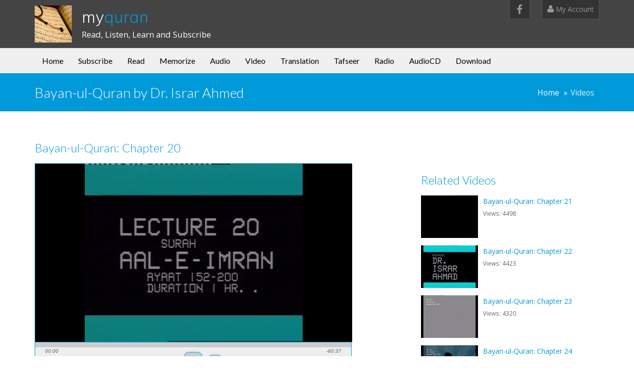

--- FILE ---
content_type: text/html; charset=utf-8
request_url: https://www.myquran.us/PlayVideo/120/Bayan-ul-Quran-by-Dr--Israr-Ahmed/Bayan-ul-Quran--Chapter-20
body_size: 21106
content:


<!DOCTYPE html>
<html lang="en">
<head>
    <meta charset="UTF-8">
    <meta name="viewport" content="width=device-width, initial-scale=1">
    <meta name="viewport" content="width=device-width, initial-scale=1.0, minimum-scale=1.0, maximum-scale=1.0, user-scalable=no">


    <title>myQuran.us - Bayan-ul-Quran by Dr. Israr Ahmed - Bayan-ul-Quran: Chapter 20</title>

    <link rel="shortcut icon" href="/assets/img/favicon.png" />

    <meta name="description" content="">

    <!-- CSS -->
    <link href="/assets/css/preload.css" rel="stylesheet">

    <!-- Compiled in vendors.js -->
    <!--
    <link href="/assets/css/bootstrap.min.css" rel="stylesheet">
    <link href="/assets/css/bootstrap-switch.min.css" rel="stylesheet">
    <link href="/assets/css/font-awesome.min.css" rel="stylesheet">
    <link href="/assets/css/animate.min.css" rel="stylesheet">
    <link href="/assets/css/slidebars.min.css" rel="stylesheet">
    <link href="/assets/css/lightbox.css" rel="stylesheet">
    <link href="/assets/css/jquery.bxslider.css" rel="stylesheet" />
    <link href="/assets/css/buttons.css" rel="stylesheet">
    -->

    <link href="/assets/css/vendors.css" rel="stylesheet">
    <link href="/assets/css/syntaxhighlighter/shCore.css" rel="stylesheet">

    <link href="/assets/css/style-blue.css" rel="stylesheet" title="default">
    <link href="/assets/css/width-full.css" rel="stylesheet" title="default">

    <!-- HTML5 shim and Respond.js IE8 support of HTML5 elements and media queries -->
    <!--[if lt IE 9]>
        <script src="/assets/js/html5shiv.min.js"></script>
        <script src="/assets/js/respond.min.js"></script>
    <![endif]-->
    <!-- jPlayer -->
    <link type="text/css" href="/skin/blue.monday/css/jplayer.blue.monday.min.css" rel="stylesheet" />
</head>

<!-- Preloader -->
<div id="preloader">
    <div id="status">&nbsp;</div>
</div>

<body>
    <div id="sb-site">
        <div class="boxed">

            <header id="header-full-top" class="hidden-xs header-full-dark">
                <div class="container">
                    <div class="header-full-title">
                        <h1 class="animated fadeInRight"><a href="/">my<span>quran</span></a></h1>
                        <p class="animated fadeInRight">Read, Listen, Learn and Subscribe</p>
                    </div>
                    <nav class="top-nav">
                        <ul class="top-nav-social hidden-sm">
                            <li><a href="https://www.fb.com/myquran.us" class="animated fadeIn animation-delay-8 facebook"><i class="fa fa-facebook"></i></a></li>
                        </ul>

                        <div class="dropdown animated fadeInDown animation-delay-11">
                            <a href="/Account"><i class="fa fa-user"></i> My Account</a>
                        </div> <!-- dropdown -->
                    </nav>
                </div> <!-- container -->
            </header> <!-- header-full -->

            <nav class="navbar navbar-default navbar-header-full yamm navbar-static-top" role="navigation" id="header">
                <div class="container">
                    <!-- Brand and toggle get grouped for better mobile display -->
                    <div class="navbar-header">
                        <button type="button" class="navbar-toggle" data-toggle="collapse" data-target="#bs-example-navbar-collapse-1">
                            <span class="sr-only">Toggle navigation</span>
                            <i class="fa fa-bars"></i>
                        </button>
                        <a id="ar-brand" class="navbar-brand hidden-lg hidden-md hidden-sm" href="/">my<span>Quran</span></a>
                    </div> <!-- navbar-header -->
                    <div class="collapse navbar-collapse" id="bs-example-navbar-collapse-1">
                        <ul class="nav navbar-nav">
                            <li>
                                <a href="/" class="dropdown">Home</a> <!-- data-toggle="dropdown" data-hover="dropdown" -->
                            </li>

                            <!-- Subscribe Menu -->
                            <li>
                                <a href="/Register" class="dropdown">Subscribe</a>
                            </li>

                            <!-- Read Menu -->
                            <li>
                                <a href="/Read/1/Quran" class="dropdown">Read</a>
                            </li>

                            <li>
                                <a href="/Memorize" class="dropdown">Memorize</a>
                            </li>

                            <!-- Audio Menu -->
                            <li>
                                <a href="/SelectAudio" class="dropdown">Audio</a>
                            </li>

                            <!-- Video Menu -->
                            <li>
                                <a href="/SelectVideo" class="dropdown">Video</a> <!--class="dropdown-toggle" data-toggle="dropdown" data-hover="dropdown" -->
                            </li>

                            <!-- Translation Menu -->
                            <li>
                                <a href="/Translation" class="dropdown">Translation</a>
                            </li>

                            <!-- Tafseer Menu -->
                            <li>
                                <a href="/Tafseer" class="dropdown">Tafseer</a>
                            </li>

                            <!-- Radio Menu -->
                            <li>
                                <a href="/Radio" class="dropdown">Radio</a>
                            </li>

                            <!-- AudioCD Menu -->
                            <li>
                                <a href="/AudioCD" class="dropdown">AudioCD</a>
                            </li>

                            <!-- Download Menu -->
                            <li>
                                <a href="/SelectDownload" class="dropdown">Download</a>
                            </li>
                        </ul>
                    </div><!-- navbar-collapse -->
                </div><!-- container -->
            </nav>
            <header class="main-header">
    <div class="container">
        <h1 class="page-title">Bayan-ul-Quran by Dr. Israr Ahmed</h1>

        <ol class="breadcrumb pull-right">
            <li><a href="/">Home</a></li>
            <li class="active">Videos</li>
        </ol>
    </div>
</header>

<div class="container">
    <h3>Bayan-ul-Quran: Chapter 20</h3>
</div>

<div class="container">
    <div class="row">
        <div class="col-md-8">
            <div id="jp_container_1" class="jp-video " role="application" aria-label="media player">
                <div class="jp-type-single">
                    <div id="jquery_jplayer_1" class="jp-jplayer"></div>
                    <div class="jp-gui">
                        <div class="jp-video-play">
                            <button class="jp-video-play-icon" role="button" tabindex="0">play</button>
                        </div>
                        <div class="jp-interface">
                            <div class="jp-progress">
                                <div class="jp-seek-bar">
                                    <div class="jp-play-bar"></div>
                                </div>
                            </div>
                            <div class="jp-current-time" role="timer" aria-label="time">&nbsp;</div>
                            <div class="jp-duration" role="timer" aria-label="duration">&nbsp;</div>
                            <div class="jp-controls-holder">
                                <div class="jp-controls">
                                    <button class="jp-play" role="button" tabindex="0">play</button>
                                    <button class="jp-stop" role="button" tabindex="0">stop</button>
                                </div>
                                <div class="jp-volume-controls">
                                    <button class="jp-mute" role="button" tabindex="0">mute</button>
                                    <button class="jp-volume-max" role="button" tabindex="0">max volume</button>
                                    <div class="jp-volume-bar">
                                        <div class="jp-volume-bar-value"></div>
                                    </div>
                                </div>
                                <div class="jp-toggles">
                                    <button class="jp-repeat" role="button" tabindex="0">repeat</button>
                                    <button class="jp-full-screen" role="button" tabindex="0">full screen</button>
                                </div>
                            </div>
                            <div class="jp-details">
                                <div class="jp-title" aria-label="title">&nbsp;</div>
                            </div>
                        </div>
                    </div>
                    <div class="jp-no-solution">
                        <span>Update Required</span>
                        To play the media you will need to either update your browser to a recent version or update your <a href="https://get.adobe.com/flashplayer/" target="_blank">Flash plugin</a>.
                    </div>
                </div>
            </div>




            <div class="row">
                <div class="col-md-6">
                    <a href="https://www.myquran.us/content/video/israr/bayan/bayan020.mp4"><i class="fa fa-download"></i> Download Video</a><br />
                    <span>(Right Click and select 'Save Link As...')</span>
                </div>
                <div class="col-md-6">Views: 4433</div>
            </div>
        </div>
        <div class="col-md-4">
            <h3>Related Videos</h3>
            <ul class="media-list">
                    <li class="media">
                        <a class="pull-left" href="">
                            <img class="media-object" src="https://www.myquran.us/content/video/israr/bayan/bayan021.png" />
                        </a>
                        <div class="media-body">
                            <a href="/PlayVideo/121/Bayan-ul-Quran-by-Dr--Israr-Ahmed/Bayan-ul-Quran--Chapter-21">Bayan-ul-Quran: Chapter 21</a><br />
                            <small>Views: 4498</small>
                        </div>
                    </li>
                    <li class="media">
                        <a class="pull-left" href="">
                            <img class="media-object" src="https://www.myquran.us/content/video/israr/bayan/bayan022.png" />
                        </a>
                        <div class="media-body">
                            <a href="/PlayVideo/122/Bayan-ul-Quran-by-Dr--Israr-Ahmed/Bayan-ul-Quran--Chapter-22">Bayan-ul-Quran: Chapter 22</a><br />
                            <small>Views: 4423</small>
                        </div>
                    </li>
                    <li class="media">
                        <a class="pull-left" href="">
                            <img class="media-object" src="https://www.myquran.us/content/video/israr/bayan/bayan023.png" />
                        </a>
                        <div class="media-body">
                            <a href="/PlayVideo/123/Bayan-ul-Quran-by-Dr--Israr-Ahmed/Bayan-ul-Quran--Chapter-23">Bayan-ul-Quran: Chapter 23</a><br />
                            <small>Views: 4320</small>
                        </div>
                    </li>
                    <li class="media">
                        <a class="pull-left" href="">
                            <img class="media-object" src="https://www.myquran.us/content/video/israr/bayan/bayan024.png" />
                        </a>
                        <div class="media-body">
                            <a href="/PlayVideo/124/Bayan-ul-Quran-by-Dr--Israr-Ahmed/Bayan-ul-Quran--Chapter-24">Bayan-ul-Quran: Chapter 24</a><br />
                            <small>Views: 4717</small>
                        </div>
                    </li>
                    <li class="media">
                        <a class="pull-left" href="">
                            <img class="media-object" src="https://www.myquran.us/content/video/israr/bayan/bayan025.png" />
                        </a>
                        <div class="media-body">
                            <a href="/PlayVideo/125/Bayan-ul-Quran-by-Dr--Israr-Ahmed/Bayan-ul-Quran--Chapter-25">Bayan-ul-Quran: Chapter 25</a><br />
                            <small>Views: 4541</small>
                        </div>
                    </li>
            </ul>
        </div>
    </div>

</div>



            <aside id="footer-widgets">
                <div class="container">
                    <div class="row">
                        <div class="col-md-4">
                            <h3 class="footer-widget-title">Sitemap</h3>
                            <ul class="list-unstyled three_cols">
                                <li><a href="/">Home</a></li>
                                <li><a href="/Read/1/Quran">Read</a></li>
                                <li><a href="/SelectAudio">Audio</a></li>
                                <li><a href="/SelectVideo">Video</a></li>
                                <li><a href="/Translation">Translation</a></li>
                                <li><a href="/Tafseer">Tafseer</a></li>
                                <li><a href="/Radio">Radio</a></li>
                                <li><a href="/AudioCD">AudioCD</a></li>
                                <li><a href="/SelectDownload">Downloads</a></li>
                                <li><a href="/Register">Register</a></li>
                                <li><a href="/Login">Login</a></li>
                                <li><a href="/Contact">Contact</a></li>
                            </ul>

                            <!--
                            <h3 class="footer-widget-title">Subscribe</h3>
                            <p>Lorem ipsum Amet fugiat elit nisi anim mollit minim labore ut esse Duis ullamco ad dolor veniam velit.</p>
                            <div class="input-group">
                                <input type="text" class="form-control" placeholder="Email Adress">
                                <span class="input-group-btn">
                                    <button class="btn btn-ar btn-primary" type="button">Subscribe</button>
                                </span>
                            </div>-->
                        </div>
                        <div class="col-md-4">
                            <div class="footer-widget">
                                <h3 class="footer-widget-title">Site Updates</h3>
                                    <p><a href="/Memorize">Memorize the Quran</a><br /><small>07/16/2023</small></p>
                                    <p>Quran Translation Text is now available in <a href="/Translation">44 languages</a><br /><small>07/14/2023</small></p>
                                    <p>Audio for <a href="/Translation">Quran Translation in multiple languages</a> is now available: Urdu, English, Farsi, Indonesian, French, Swahili, Tamil, Spanish, Tagalog, Pashto, Sinhala, Malayalam, Bangla, Kannada, Burmese, Telugu, Oromo, Turkish<br /><small>07/07/2023</small></p>
                            </div>
                        </div>
                        <div class="col-md-4">
                            <div class="footer-widget">
                                <h3 class="footer-widget-title">Social</h3>
                                <div id="fb-root" style="background-color: red;"></div>
                                <script>
                                    (function (d, s, id) {
                                        var js, fjs = d.getElementsByTagName(s)[0];
                                        if (d.getElementById(id)) return;
                                        js = d.createElement(s); js.id = id;
                                        js.src = "https://connect.facebook.net/en_US/sdk.js#xfbml=1&version=v2.5";
                                        fjs.parentNode.insertBefore(js, fjs);
                                    }(document, 'script', 'facebook-jssdk'));</script>
                                <div>Like us on Facebook:</div>
                                <div class="fb-page" data-href="https://www.facebook.com/myquran.us" data-small-header="true" data-adapt-container-width="true" data-hide-cover="false" data-show-facepile="true"><div class="fb-xfbml-parse-ignore"><blockquote cite="https://www.facebook.com/myquran.us"><a href="https://www.facebook.com/myquran.us">myquran.us</a></blockquote></div></div>
                            </div>
                        </div>
                    </div> <!-- row -->
                </div> <!-- container -->
            </aside> <!-- footer-widgets -->
            <footer id="footer">
                <p>&copy; 2026 <a href="/">myQuran.us</a>, inc. All rights reserved.</p>
            </footer>

        </div> <!-- boxed -->
    </div> <!-- sb-site -->

    <div id="back-top">
        <a href="#header"><i class="fa fa-chevron-up"></i></a>
    </div>

    <!-- Scripts -->
    <!-- Compiled in vendors.js -->
    <!--
    <script src="/assets/js/jquery.min.js"></script>
    <script src="/assets/js/jquery.cookie.js"></script>
    <script src="/assets/js/imagesloaded.pkgd.min.js"></script>
    <script src="/assets/js/bootstrap.min.js"></script>
    <script src="/assets/js/bootstrap-switch.min.js"></script>
    <script src="/assets/js/wow.min.js"></script>
    <script src="/assets/js/slidebars.min.js"></script>
    <script src="/assets/js/jquery.bxslider.min.js"></script>
    <script src="/assets/js/holder.js"></script>
    <script src="/assets/js/buttons.js"></script>
    <script src="/assets/js/jquery.mixitup.min.js"></script>
    <script src="/assets/js/circles.min.js"></script>
    <script src="/assets/js/masonry.pkgd.min.js"></script>
    <script src="/assets/js/jquery.matchHeight-min.js"></script>
    -->

    <script src="/assets/js/vendors.js"></script>

    <!-- Syntaxhighlighter -->
    <script src="/assets/js/syntaxhighlighter/shCore.js"></script>
    <script src="/assets/js/syntaxhighlighter/shBrushXml.js"></script>
    <script src="/assets/js/syntaxhighlighter/shBrushJScript.js"></script>

    <script src="/assets/js/DropdownHover.js"></script>
    <script src="/assets/js/app.js"></script>
    <script src="/assets/js/holder.js"></script>
    <script src="/assets/js/index.js"></script>

    <!-- select2 for bootstrap -->
    <link href="https://cdnjs.cloudflare.com/ajax/libs/select2/4.0.1/css/select2.min.css" rel="stylesheet" />
    <!--<link href="/assets/css/select2-override.css" rel="stylesheet" />-->
    <script src="https://cdnjs.cloudflare.com/ajax/libs/select2/4.0.1/js/select2.min.js"></script>

    <script type="text/javascript">
        $(document).ready(function () {
            $('select').select2();
        });
    </script>

    <!-- jPlayer -->
    <script type="text/javascript" src="/js/jquery.jplayer.min.js"></script>
    
    <script type="text/javascript">
    $(document).ready(function(){
      $("#jquery_jplayer_1").jPlayer({
        ready: function () {
          $(this).jPlayer("setMedia", {
            title: "Bayan-ul-Quran: Chapter 20",
            m4v: "https://www.myquran.us/content/video/israr/bayan/bayan020.mp4"
          })
          .jPlayer("play");
        },
          size: { cssClass: "jp-video-360p", width: "640px", height: "360px" },
        cssSelectorAncestor: "#jp_container_1",
        swfPath: "/js",
        supplied: "m4v",
        useStateClassSkin: true,
        autoBlur: false,
        smoothPlayBar: true,
        keyEnabled: true,
        remainingDuration: true,
        toggleDuration: true
      });
    });
    </script>
;

    <!-- google analytics -->
        <script>
            (function (i, s, o, g, r, a, m) {
                i['GoogleAnalyticsObject'] = r; i[r] = i[r] || function () {
                    (i[r].q = i[r].q || []).push(arguments)
                }, i[r].l = 1 * new Date(); a = s.createElement(o),
                    m = s.getElementsByTagName(o)[0]; a.async = 1; a.src = g; m.parentNode.insertBefore(a, m)
            })(window, document, 'script', '//www.google-analytics.com/analytics.js', 'ga');

            ga('create', 'UA-1508011-1', 'auto');
            ga('send', 'pageview');

        </script>
</body>

</html>


--- FILE ---
content_type: text/css
request_url: https://www.myquran.us/assets/css/width-full.css
body_size: -9
content:
.boxed {
    background-color: #fff;
}
/*# sourceMappingURL=width-full.css.map */
